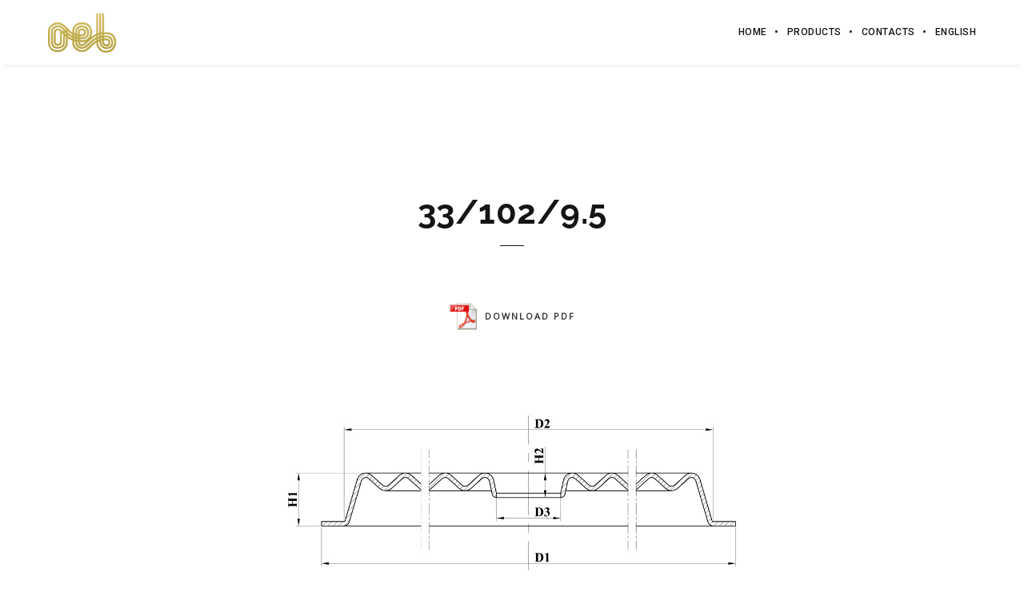

--- FILE ---
content_type: text/css
request_url: https://www.oeb.it/wp-content/themes/brooklyn-child/style.css?ver=6.7.4
body_size: 300
content:
/*
Theme Name: Brooklyn Child
Theme URI: http://www.unitedthemes.com
Description: Creative Portfolio
Version: 4.6
Author: United Themes
Author URI: http://www.unitedthemes.com
Template: brooklyn
*/


.wdt-clear-filters-button {
    background: #f7f7f7!important;
}

a.pdfprnt-button img {
    width: 45px;
    height: 45px;
}

.pdfprnt-top-right, .pdfprnt-bottom-right, .pdfprnt-top-bottom-right, .pdfprnt-right {
    text-align: center!important;
	    margin: 20px 0 40px 0;
}

.entry-content .pdfprnt-buttons > a > span {
    text-transform: uppercase;
    font-weight: bolder;
    letter-spacing: 2px;
    font-size: 11px;
    color: #333;
}

.entry-content .pdfprnt-buttons > a:hover > span {
    color: #BFAA49;
}


@media print {
.wpDataTablesWrapper {
    display: none;
}
}




--- FILE ---
content_type: text/javascript
request_url: https://www.oeb.it/wp-content/themes/brooklyn/js/ut-init.min.js?ver=4.6
body_size: 4218
content:
!function(e){"use strict";e.fn.supposition=function(){var t=e(window),a=function(e){return window["y"===e?"pageYOffset":"pageXOffset"]||document.documentElement&&document.documentElement["y"===e?"scrollTop":"scrollLeft"]||document.body["y"===e?"scrollTop":"scrollLeft"]};return this.each(function(){var i=e(this),o=i.data("sf-options"),s=o.onInit,n=o.onBeforeShow,r=o.onHide;e.extend(i.data("sf-options"),{onInit:function(){(function(){$topNav=e("li",this);var t=parseInt($topNav.css("z-index"))+$topNav.length;$topNav.each(function(){e(this).css({zIndex:--t})})}).call(this),s.call(this)},onBeforeShow:function(){(function(){this.each(function(){var i=e(this);i.css("display","block");var o=i.width(),s=i.parents("ul").width(),n=t.width()+a("x"),r=i.offset().left+o;r>n&&i.css("margin-left",(1===i.parents("ul").length?n-r:-(o+s))+"px");var l=t.height(),h=i.offset().top,c=i.height(),d=l+a("y");h+c>d&&i.css("margin-top",d-(c+h))})}).call(this),n.call(this)},onHide:function(){(function(){this.css({marginTop:"",marginLeft:""})}).call(this),r.call(this)}})})},e.fn.utvmenu=function(t){var a,i,o=e.extend({speed:200,autostart:!0,autohide:1},t);(i=(a=e(this)).find("ul").parent("li").children("a")).attr("data-option","off"),i.unbind("click").on("click",function(){var t=e(this);o.autohide&&t.parent().parent().find("a[data-option='on']").parent("li").children("ul").slideUp(o.speed/1.2,function(){e(this).parent("li").children("a").attr("data-option","off")}),"off"===t.attr("data-option")&&t.parent("li").children("ul").slideDown(o.speed,function(){t.attr("data-option","on")}),"on"===t.attr("data-option")&&(t.attr("data-option","off"),t.parent("li").children("ul").slideUp(o.speed))}),o.autostart&&a.find("a").each(function(){e(this).parent("li").parent("ul").slideDown(o.speed,function(){e(this).parent("li").children("a").attr("data-option","on")})})}}(jQuery),function(e){"use strict";e("html").addClass("js"),e(".vc_col-has-fill").each(function(){e(this).parent(".vc_row").addClass("ut-row-has-filled-cols")}),e(".parallax-scroll-container").each(function(){var t=e(this),a=e(window).height(),i=t.outerHeight();if(i<a){var o=100-100*i/a+100;t.css("height",o+"%").css("margin-top",-(t.outerHeight()-i)/2+"px")}i>=a&&t.css("height","105%").css("margin-top",-(t.outerHeight()-i)/2+"px")}),e.hongkong({mobile:!0,selector:".parallax-scroll-container"}),e(document).ready(function(){function t(){return window.pageYOffset||document.documentElement.scrollTop}function a(){e(window).width()<1024?l.removeAttr("style"):((e("body").hasClass("ut-has-top-header")||e("body").hasClass("ut-site-frame-top"))&&(t()<h?(e("#header-section").hasClass("ut-header-transition-off")||e("#header-section").addClass("ut-header-transition-off"),t()<=40&&e("#header-section").css("top",40-t())):(t()>40&&e("#header-section").css("top",0),e("#header-section").hasClass("ut-header-transition-off")&&e("#header-section").removeClass("ut-header-transition-off"))),h=t())}function i(){var t=e(window).width(),a=e(window).outerHeight();e("#ut-mobile-nav").width(t-20).height(a),e(".ut-scroll-pane-wrap").width(t-20).height(a),e(".ut-scroll-pane").width(t+20).height(a)}function o(){e(window).width()>979&&(e("#ut-mobile-nav").hide(),e("body").removeClass("ut-mobile-menu-open"))}function s(){var e=new RegExp("IEMobile","i");return navigator.userAgent.match(e)}function n(){x.css("visibility","hidden"),e(".ut-overlay-footer-icons-wrap","#ut-overlay-menu-footer").css("visibility","hidden"),e(".ut-overlay-copyright","#ut-overlay-menu-footer").css("visibility","hidden"),C.show().addClass("ut-overlay-menu-visible"),setTimeout(function(){x.each(function(t){var a=e(this);a.delay(75*t).queue(function(){a.css("visibility","visible").addClass("fadeInUp").dequeue()})}),setTimeout(function(){e(".ut-overlay-footer-icons-wrap","#ut-overlay-menu-footer").css("visibility","visible").addClass("fadeIn"),e(".ut-overlay-copyright","#ut-overlay-menu-footer").css("visibility","visible").addClass("fadeIn")},75*x.length+100)},500)}function r(){e(".ut-overlay-menu","#ut-overlay-nav").addClass("fadeOut"),e(".ut-overlay-footer-icons-wrap","#ut-overlay-menu-footer").removeClass("fadeIn").addClass("fadeOut"),e(".ut-overlay-copyright","#ut-overlay-menu-footer").removeClass("fadeIn").addClass("fadeOut"),setTimeout(function(){C.removeClass("ut-overlay-menu-visible").hide(),setTimeout(function(){x.removeClass("fadeInUp"),e(".ut-overlay-menu","#ut-overlay-nav").removeClass("fadeOut"),e(".ut-overlay-copyright","#ut-overlay-menu-footer").removeClass("fadeOut").css("visibility","hidden"),e(".ut-overlay-footer-icons-wrap","#ut-overlay-menu-footer").removeClass("fadeOut").css("visibility","hidden")},500)},400)}var l=e("#header-section"),h=0,c=e("#header-section").hasClass("ha-header-hide");e("#header-section").hasClass("ut-header-fixed")||(e(window).scroll(function(){c||window.requestAnimationFrame(a)}),a());var d=e("img.utlazy");d.lazyload({effect:"fadeIn",effectspeed:"200",event:"scroll",load:function(){e(this).show(),e.waypoints("refresh")},failure_limit:Math.max(d.length-1,0)}),e("#navigation ul.menu").find(".current-menu-ancestor").each(function(){e(this).find("a").first().addClass("active")}).end().find(".current_page_parent").each(function(){e(this).find("a").first().addClass("active")}).end().superfish({autoArrows:!0}).supposition(),e("#ut-mobile-menu").find(".current-menu-ancestor").each(function(){e(this).find("a").first().addClass("active")}).end().find(".current_page_parent").each(function(){e(this).find("a").first().addClass("active")}),e("#ut-mobile-menu .sub-menu li:last-child").addClass("last"),e("#ut-mobile-menu li:last-child").addClass("last");var u=!1,f=!1;e(".ut-mm-trigger").click(function(t){if(f)return!1;f=!0,u||e("body").addClass("ut-mobile-menu-open"),i(),e(this).toggleClass("active").next().slideToggle(600,function(){u?(e(".rev_slider").length&&e(".rev_slider").revredraw(),e("body").removeClass("ut-mobile-menu-open"),u=!1):u=!0,f=!1}),t.preventDefault()});var p;e(window).utresize(function(){clearTimeout(p),p=setTimeout(o,100),i()}),e(".ut-scroll-pane").on("touchstart",function(){}),e(".ut-tablet-nav li a").click(function(t){var a=e(this).parent().index();e(".ut-tablet-nav li").removeClass("selected"),e(this).parent().addClass("selected"),e(".ut-tablet").children().hide().removeClass("show"),e(".ut-tablet").children().eq(a).fadeIn("fast").addClass("show"),t.preventDefault()});var v=e("#header-section").outerHeight();e("#wpadminbar").length&&(v+=e("#wpadminbar").height()),e("#header-section").hasClass("ut-header-fixed")&&(v=0),v--;var m=navigator.userAgent.indexOf("Chrome")>-1;(e("#header-section").hasClass("ut-header-has-border")||m&&e("#header-section").css("box-shadow"))&&v--;var g=e("body").data("scrolleffect"),w=e("body").data("scrollspeed");e('.logo a[href*="#"]').click(function(t){t.preventDefault(),t.stopImmediatePropagation(),e.scrollTo(e(this).attr("href"),w,{easing:g,offset:-v,axis:"y"})}),e(".toTop").click(function(t){t.preventDefault(),t.stopImmediatePropagation(),e.scrollTo(e(this).attr("href"),w,{easing:g,offset:-v,axis:"y"})}),e('.hero-second-btn[href^="#"], .hero-btn[href^="#"], .hero-down-arrow a[href^="#"]').click(function(t){t.stopImmediatePropagation(),t.preventDefault();var a=e(this).attr("href");"#ut-to-first-section"===a?e.scrollTo(e(".wrap"),w,{easing:g,offset:-v,axis:"y"}):e.scrollTo(a,w,{easing:g,offset:-v,axis:"y"})}),e('.hero-slider-button[href^="#"]').click(function(t){t.stopImmediatePropagation(),t.preventDefault();var a=e(this).attr("href");"#ut-to-first-section"===a?e.scrollTo(e(".wrap"),w,{easing:g,offset:-v,axis:"y"}):e.scrollTo(a,w,{easing:g,offset:-v,axis:"y"})}),e('.ut-fancy-image-wrap a[href^="#"]').click(function(t){t.stopImmediatePropagation(),t.preventDefault();"#ut-to-first-section"===e(this).attr("href")?e.scrollTo(e(".wrap"),w,{easing:g,offset:-v,axis:"y"}):e.scrollTo(e(this).attr("href"),w,{easing:g,offset:-v,axis:"y"})}),e(document).on("click",".ut-scroll-to-section, .ut-scroll-to-section a",function(t){var a=e(this).attr("href");if(void 0!==a){var i="#"+a.substring(a.indexOf("#")+1);e.scrollTo(i,w,{easing:g,offset:-v,axis:"y"}),e('#navigation a[href*="'+i+'"]').length&&(e("#navigation a").removeClass("selected"),e('#navigation a[href*="'+i+'"]').addClass("selected")),e('#bklyn-sidenav a[href*="'+i+'"]').length&&(e("#bklyn-sidenav a").removeClass("selected"),e('#bklyn-sidenav a[href*="'+i+'"]').addClass("selected")),t.preventDefault()}}),e(window).load(function(){window.location.hash&&setTimeout(function(){"default"===site_settings.navigation?e.scrollTo(window.location.hash,w,{easing:g,offset:-v,axis:"y"}):"side"===site_settings.navigation&&e.scrollTo(window.location.hash,w,{easing:g,offset:0,axis:"y"})},400)}),e("#navigation a").click(function(t){this.hash&&!e(this).hasClass("external")&&e(this.hash).length?(e.scrollTo(this.hash,w,{easing:g,offset:-v,axis:"y"}),t.stopImmediatePropagation(),t.preventDefault()):this.hash&&e(this.hash).length&&e(this).parent().hasClass("contact-us")&&(e.scrollTo(this.hash,w,{easing:g,offset:0,axis:"y"}),t.stopImmediatePropagation(),t.preventDefault())}),e(".footer ul.menu a").click(function(t){this.hash&&e(this.hash).length&&(e.scrollTo(this.hash,w,{easing:g,offset:-v,axis:"y"}),t.stopImmediatePropagation(),t.preventDefault())});var s=s();e("#ut-mobile-menu a").click(function(t){if(this.hash&&!e(this).hasClass("external")&&e(this.hash).length){if(s){var a=this.hash;e("html, body").animate({scrollTop:e(a).offset().top},w)}else e.scrollTo(this.hash,w,{easing:g,offset:-v,axis:"y"});t.stopImmediatePropagation(),t.preventDefault()}e(".ut-mm-trigger").trigger("click")}),e("#bklyn-sidenav").length&&(e("#bklyn-sidenav").utvmenu({speed:800,autostart:!1,autohide:!0}),e("#bklyn-sidenav a").click(function(t){this.hash&&!e(this).hasClass("external")&&e(this.hash).length?(e.scrollTo(this.hash,w,{easing:g,offset:0,axis:"y"}),t.stopImmediatePropagation(),t.preventDefault()):this.hash&&e(this).parent().hasClass("contact-us")&&(e.scrollTo(this.hash,w,{easing:g,offset:0,axis:"y"}),t.stopImmediatePropagation(),t.preventDefault())}));var y=!1;if(e(window).load(function(){y=!0}),e(".ut-vc-offset-anchor-top").each(function(){e(this).waypoint(function(t){if(y){var a=e(this).attr("id");"down"===t&&(e("#navigation a").removeClass("selected"),e('#navigation a[href*="#'+a+'"]').addClass("selected")),"up"===t&&e("#navigation a").removeClass("selected"),"up"===t&&"to-main-content"===e(this).attr("id")&&("default"===site_settings.navigation?(e("#navigation a").removeClass("selected"),e(".ut-home-link a").addClass("selected")):"side"===site_settings.navigation&&(e("#bklyn-sidenav a").removeClass("selected"),e(".ut-home-link a").addClass("selected")))}},{offset:v+1+"px"})}),e(".ut-vc-offset-anchor-bottom").each(function(){e(this).waypoint(function(t){if(y){var a=e(this).attr("id");"down"===t&&e("#navigation a").removeClass("selected"),"up"===t&&(e("#navigation a").removeClass("selected"),e('#navigation a[href*="#'+a+'"]').addClass("selected"))}},{offset:v+10+"px"})}),e(".ut-offset-anchor").each(function(){e(this).waypoint(function(t){if("down"===t&&"to-main-content"!==e(this).attr("id")){var a=e(this).attr("id");e(this).data("parent")&&(a=e(this).data("parent")),"default"===site_settings.navigation?(e("#navigation a").removeClass("selected"),e('#navigation a[href*="#'+a+'"]').addClass("selected")):"side"===site_settings.navigation&&(e("#bklyn-sidenav a").removeClass("selected"),e('#bklyn-sidenav a[href*="#'+a+'"]').addClass("selected"))}"up"===t&&"to-main-content"===e(this).attr("id")&&("default"===site_settings.navigation?(e("#navigation a").removeClass("selected"),e(".ut-home-link a").addClass("selected")):"side"===site_settings.navigation&&(e("#bklyn-sidenav a").removeClass("selected"),e(".ut-home-link a").addClass("selected")))},{offset:v+1+"px"})}),e(".ut-scroll-up-waypoint").each(function(){e(this).waypoint(function(t){if("up"===t){var a=e(this).data("section");e(this).data("parent")&&(a=e(this).data("parent")),"default"===site_settings.navigation?(e("#navigation a").removeClass("selected"),e('#navigation a[href*="#'+a+'"]').addClass("selected")):"side"===site_settings.navigation&&(e("#bklyn-sidenav a").removeClass("selected"),e('#bklyn-sidenav a[href*="#'+a+'"]').addClass("selected"))}},{offset:v+10+"px"})}),e("iframe").each(function(){var t=e(this).attr("src");if(void 0!==t){var a=t.search("youtube"),i=t.split("?");a>0&&i[1]&&e(this).attr("src",t+"&wmode=transparent"),a>0&&!i[1]&&e(this).attr("src",t+"?wmode=transparent")}}),e(".ut-lightbox").lightGallery({selector:"this",iframeMaxWidth:"80%",hash:!1}),e(".ut-show-member-details").click(function(t){t.preventDefault(),e(".ut-overlay").addClass("ut-overlay-show"),e("#member_"+e(this).data("member")).addClass("ut-box-show").animate({top:"15%",opacity:1},1e3,"easeInOutExpo",function(){var t=e(this).offset().top,a=e(this).data("id");e(this).clone().attr("id",a).css({position:"absolute",top:t,"padding-top":0}).appendTo("body").addClass("member-clone"),e(this).removeClass("ut-box-show").css({top:"30%",opacity:"0"})})}),e(document).on("click",".ut-hide-member-details, body",function(t){e(t.target).is(".member-social, .member-social *, .ut-btn, .member-box a")||(e(".ut-modal-box.member-clone").length&&t.preventDefault(),e(".ut-modal-box.member-clone").animate({top:"0%",opacity:0},600,"easeInOutExpo",function(){e(this).remove(),e(".ut-overlay").removeClass("ut-overlay-show")}))}),e(document).on("click",".ut-overlay",function(t){t.preventDefault(),e(".ut-modal-box.member-clone").animate({top:"0%",opacity:0},600,"easeInOutExpo",function(){e(this).remove(),e(".ut-overlay").removeClass("ut-overlay-show")})}),!e("html").hasClass("no-touchevents")){var b;e(document).on("touchend",".member-photo",function(){var t=e(this);!0!==b&&t.hasClass("ut-touch-event")&&t.toggleClass("cs-hover")}).on("touchmove",function(){b=!0}).on("touchstart",function(){b=!1})}e(".ut-video, .entry-content, .ut-post-media, .entry-thumbnail").fitVids(),e(window).load(function(){e(".ut-split-screen-poster").each(function(){var t=e(this).data("posterparent"),a=e("#"+t).height();e(this).height(a)})}),e('.bklyn-btn[href^="#"], .ut-btn[href^="#"], .cta-btn a[href^="#"]').click(function(t){this.hash&&e(this.hash).length&&(t.stopImmediatePropagation(),t.preventDefault(),e.scrollTo(e(this).attr("href"),w,{easing:g,offset:-v,axis:"y"}))}),e(".nivoSlider").hover(function(){var t=e(this);t.find(".nivo-directionNav .nivo-prevNav").html(""),t.find(".nivo-directionNav .nivo-nextNav").html("")});var C=e("#ut-overlay-menu"),x=e("#ut-overlay-nav li a"),k=e("#ut-open-overlay-menu");if(e(document).on("click","#ut-open-overlay-menu",function(t){var a="",i=e("#ut-open-overlay-menu").offset(),o=e("#ut-open-overlay-menu").position(),s=e("#header-section .site-logo").offset(),l=e("#header-section .site-logo").position(),h="";e("#ut-overlay-menu").hasClass("ut-overlay-menu-fullwidth")?(40,h=40,a=e(window).width()-67):(l.top,h=s.left,a=i.left),e(this).hasClass("is-active")?(window.requestAnimationFrame(r),k.prependTo("#ut-hamburger-wrap"),e("#ut-open-overlay-menu").removeAttr("style"),e("#ut-overlay-menu .site-logo").length&&e("#header-section .site-logo").fadeIn(),k.dequeue().delay(100).queue(function(){k.removeClass("is-active")})):(window.requestAnimationFrame(n),e("#ut-open-overlay-menu").css({top:o.top,left:a}),e("#ut-overlay-menu .site-logo").length&&(e("#ut-overlay-menu .site-logo").css({top:l.top,left:h}),e("#header-section .site-logo").fadeOut()),k.prependTo("#ut-overlay-menu"),k.dequeue().delay(100).queue(function(){k.addClass("is-active")})),t.preventDefault()}),e(document).on("touchmove","#ut-overlay-menu",function(e){"click"!==e.type&&(e.stopImmediatePropagation(),e.preventDefault())}),document.addEventListener("keyup",function(e){27===e.keyCode&&k.hasClass("is-active")&&k.trigger("click")}),e("#ut-overlay-menu a").click(function(t){this.hash&&!e(this).hasClass("external")&&e(this.hash).length?(e.scrollTo(this.hash,w,{easing:g,offset:-v,axis:"y"}),k.hasClass("is-active")&&k.trigger("click"),t.stopImmediatePropagation(),t.preventDefault()):this.hash&&e(this.hash).length&&e(this).parent().hasClass("contact-us")&&(e.scrollTo(this.hash,w,{easing:g,offset:0,axis:"y"}),k.hasClass("is-active")&&k.trigger("click"),t.stopImmediatePropagation(),t.preventDefault())}),window.devicePixelRatio>1||/chrom(e|ium)/.test(navigator.userAgent.toLowerCase())){e.fn.redraw=function(){return this.stop(!0,!0).hide(0,function(){e(this).show()})},e("#main-content section").each(function(){"fixed"===e(this).css("background-attachment")&&e(this).addClass("ut-has-fixed-background")});var T=e(document);T.scroll(function(){T.find(".ut-has-fixed-background").redraw()})}e(document).on("click",".ut-share-link",function(t){switch(e(this).data("social")){case"utsharetwitter":window.open("http://twitter.com/intent/tweet?text="+e(".page-title").text()+" "+window.location,"Twitter","width=650,height=350");break;case"utsharefacebook":window.open("https://www.facebook.com/sharer/sharer.php?u="+encodeURIComponent(location.href),"facebook","width=650,height=350");break;case"utsharegoogle":window.open("https://plus.google.com/share?url="+encodeURIComponent(location.href),"googleWindow","width=500,height=500");break;case"utsharelinkedin":window.open("http://www.linkedin.com/shareArticle?mini=true&url="+encodeURIComponent(location.href)+"$title="+e(".page-title").text(),"linkedinWindow","width=650,height=450, resizable=1");break;case"utsharepinterest":window.open("http://pinterest.com/pin/create/bookmarklet/?media="+e(".entry-content img").first().attr("src")+"&description="+jQuery(".page-title").text()+" "+encodeURIComponent(location.href),"pinterestWindow","width=750,height=430, resizable=1");break;case"utsharexing":window.open("https://www.xing-share.com/app/user?op=share;sc_p=xing-share;url="+encodeURIComponent(location.href),"deliciousWindow","width=550,height=550, resizable=1")}t.preventDefault()})})}(jQuery);